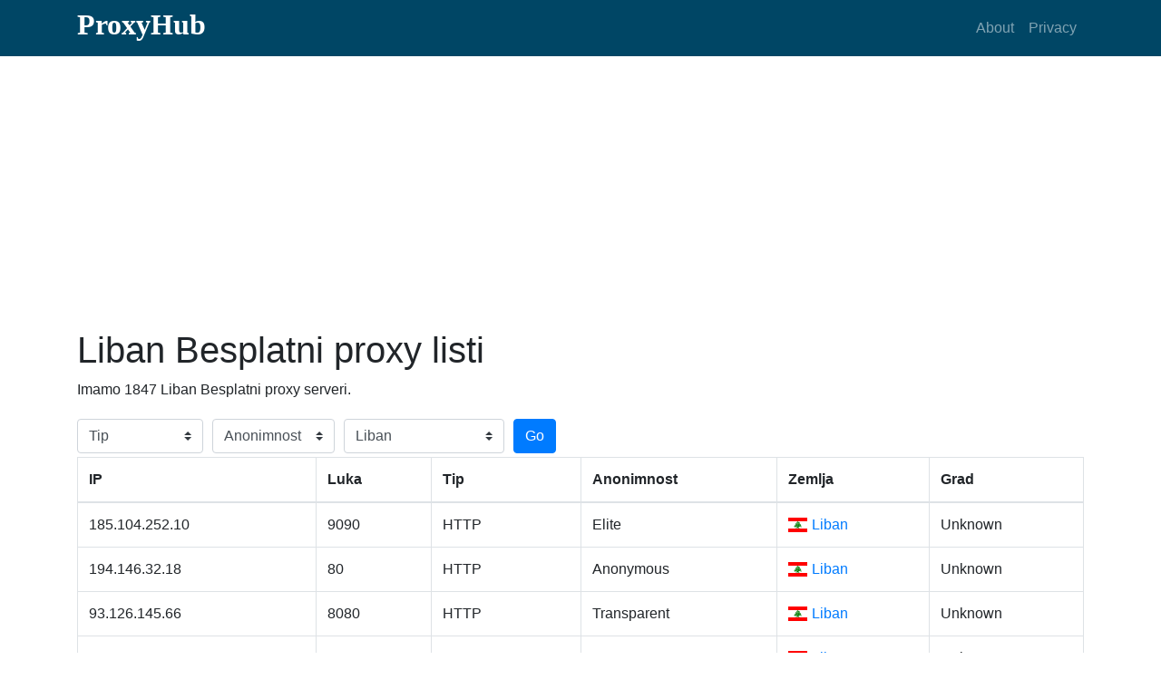

--- FILE ---
content_type: text/html; charset=utf-8
request_url: https://proxyhub.me/bs/lb-free-proxy-list.html
body_size: 5662
content:
<!DOCTYPE html><html lang="bs"><head><meta http-equiv="Content-Type" content="text/html; charset=utf-8"><meta name="viewport" content="width=device-width, initial-scale=1, shrink-to-fit=no"><meta name="keywords" content="Liban Besplatni proxy listi, Liban Besplatni proxy serveri online, Liban Anonimni proksi"><meta name="description" content="Pružamo Liban Besplatni proxy listi, Liban Besplatni proxy serveri online, Liban Anonimni proksi. Spisak proksi servera se ažurira svakih 10 minuta kako bi se održao svež."><title>Liban Besplatni proxy listi - Liban(LB) Besplatni proxy serveri online - ProxyHub.Me</title><link rel="stylesheet" href="//cdnjs.cloudflare.com/ajax/libs/twitter-bootstrap/4.1.0/css/bootstrap.min.css" /><link rel="stylesheet" href="//use.fontawesome.com/releases/v5.0.10/css/all.css"><link rel="stylesheet" href="//cdnjs.cloudflare.com/ajax/libs/flag-icon-css/3.1.0/css/flag-icon.min.css" /><link rel="stylesheet" href="/static/css/my.css"><link rel="alternate" hreflang="af" href="https://proxyhub.me/af/lb-free-proxy-list.html" /><link rel="alternate" hreflang="am" href="https://proxyhub.me/am/lb-free-proxy-list.html" /><link rel="alternate" hreflang="ar" href="https://proxyhub.me/ar/lb-free-proxy-list.html" /><link rel="alternate" hreflang="az" href="https://proxyhub.me/az/lb-free-proxy-list.html" /><link rel="alternate" hreflang="be" href="https://proxyhub.me/be/lb-free-proxy-list.html" /><link rel="alternate" hreflang="bg" href="https://proxyhub.me/bg/lb-free-proxy-list.html" /><link rel="alternate" hreflang="bn" href="https://proxyhub.me/bn/lb-free-proxy-list.html" /><link rel="alternate" hreflang="bs" href="https://proxyhub.me/bs/lb-free-proxy-list.html" /><link rel="alternate" hreflang="ca" href="https://proxyhub.me/ca/lb-free-proxy-list.html" /><link rel="alternate" hreflang="cs" href="https://proxyhub.me/cs/lb-free-proxy-list.html" /><link rel="alternate" hreflang="cy" href="https://proxyhub.me/cy/lb-free-proxy-list.html" /><link rel="alternate" hreflang="da" href="https://proxyhub.me/da/lb-free-proxy-list.html" /><link rel="alternate" hreflang="de" href="https://proxyhub.me/de/lb-free-proxy-list.html" /><link rel="alternate" hreflang="el" href="https://proxyhub.me/el/lb-free-proxy-list.html" /><link rel="alternate" hreflang="en" href="https://proxyhub.me/en/lb-free-proxy-list.html" /><link rel="alternate" hreflang="eo" href="https://proxyhub.me/eo/lb-free-proxy-list.html" /><link rel="alternate" hreflang="es" href="https://proxyhub.me/es/lb-free-proxy-list.html" /><link rel="alternate" hreflang="et" href="https://proxyhub.me/et/lb-free-proxy-list.html" /><link rel="alternate" hreflang="eu" href="https://proxyhub.me/eu/lb-free-proxy-list.html" /><link rel="alternate" hreflang="fa" href="https://proxyhub.me/fa/lb-free-proxy-list.html" /><link rel="alternate" hreflang="fi" href="https://proxyhub.me/fi/lb-free-proxy-list.html" /><link rel="alternate" hreflang="fr" href="https://proxyhub.me/fr/lb-free-proxy-list.html" /><link rel="alternate" hreflang="fy" href="https://proxyhub.me/fy/lb-free-proxy-list.html" /><link rel="alternate" hreflang="ga" href="https://proxyhub.me/ga/lb-free-proxy-list.html" /><link rel="alternate" hreflang="gd" href="https://proxyhub.me/gd/lb-free-proxy-list.html" /><link rel="alternate" hreflang="gl" href="https://proxyhub.me/gl/lb-free-proxy-list.html" /><link rel="alternate" hreflang="gu" href="https://proxyhub.me/gu/lb-free-proxy-list.html" /><link rel="alternate" hreflang="ha" href="https://proxyhub.me/ha/lb-free-proxy-list.html" /><link rel="alternate" hreflang="hi" href="https://proxyhub.me/hi/lb-free-proxy-list.html" /><link rel="alternate" hreflang="hr" href="https://proxyhub.me/hr/lb-free-proxy-list.html" /><link rel="alternate" hreflang="hu" href="https://proxyhub.me/hu/lb-free-proxy-list.html" /><link rel="alternate" hreflang="hy" href="https://proxyhub.me/hy/lb-free-proxy-list.html" /><link rel="alternate" hreflang="id" href="https://proxyhub.me/id/lb-free-proxy-list.html" /><link rel="alternate" hreflang="ig" href="https://proxyhub.me/ig/lb-free-proxy-list.html" /><link rel="alternate" hreflang="is" href="https://proxyhub.me/is/lb-free-proxy-list.html" /><link rel="alternate" hreflang="it" href="https://proxyhub.me/it/lb-free-proxy-list.html" /><link rel="alternate" hreflang="ja" href="https://proxyhub.me/ja/lb-free-proxy-list.html" /><link rel="alternate" hreflang="ka" href="https://proxyhub.me/ka/lb-free-proxy-list.html" /><link rel="alternate" hreflang="kk" href="https://proxyhub.me/kk/lb-free-proxy-list.html" /><link rel="alternate" hreflang="km" href="https://proxyhub.me/km/lb-free-proxy-list.html" /><link rel="alternate" hreflang="kn" href="https://proxyhub.me/kn/lb-free-proxy-list.html" /><link rel="alternate" hreflang="ko" href="https://proxyhub.me/ko/lb-free-proxy-list.html" /><link rel="alternate" hreflang="ky" href="https://proxyhub.me/ky/lb-free-proxy-list.html" /><link rel="alternate" hreflang="lb" href="https://proxyhub.me/lb/lb-free-proxy-list.html" /><link rel="alternate" hreflang="lo" href="https://proxyhub.me/lo/lb-free-proxy-list.html" /><link rel="alternate" hreflang="lt" href="https://proxyhub.me/lt/lb-free-proxy-list.html" /><link rel="alternate" hreflang="lv" href="https://proxyhub.me/lv/lb-free-proxy-list.html" /><link rel="alternate" hreflang="mg" href="https://proxyhub.me/mg/lb-free-proxy-list.html" /><link rel="alternate" hreflang="mk" href="https://proxyhub.me/mk/lb-free-proxy-list.html" /><link rel="alternate" hreflang="ml" href="https://proxyhub.me/ml/lb-free-proxy-list.html" /><link rel="alternate" hreflang="mn" href="https://proxyhub.me/mn/lb-free-proxy-list.html" /><link rel="alternate" hreflang="mr" href="https://proxyhub.me/mr/lb-free-proxy-list.html" /><link rel="alternate" hreflang="ms" href="https://proxyhub.me/ms/lb-free-proxy-list.html" /><link rel="alternate" hreflang="mt" href="https://proxyhub.me/mt/lb-free-proxy-list.html" /><link rel="alternate" hreflang="my" href="https://proxyhub.me/my/lb-free-proxy-list.html" /><link rel="alternate" hreflang="ne" href="https://proxyhub.me/ne/lb-free-proxy-list.html" /><link rel="alternate" hreflang="nl" href="https://proxyhub.me/nl/lb-free-proxy-list.html" /><link rel="alternate" hreflang="no" href="https://proxyhub.me/no/lb-free-proxy-list.html" /><link rel="alternate" hreflang="pa" href="https://proxyhub.me/pa/lb-free-proxy-list.html" /><link rel="alternate" hreflang="pl" href="https://proxyhub.me/pl/lb-free-proxy-list.html" /><link rel="alternate" hreflang="ps" href="https://proxyhub.me/ps/lb-free-proxy-list.html" /><link rel="alternate" hreflang="pt" href="https://proxyhub.me/pt/lb-free-proxy-list.html" /><link rel="alternate" hreflang="ro" href="https://proxyhub.me/ro/lb-free-proxy-list.html" /><link rel="alternate" hreflang="ru" href="https://proxyhub.me/ru/lb-free-proxy-list.html" /><link rel="alternate" hreflang="si" href="https://proxyhub.me/si/lb-free-proxy-list.html" /><link rel="alternate" hreflang="sk" href="https://proxyhub.me/sk/lb-free-proxy-list.html" /><link rel="alternate" hreflang="sl" href="https://proxyhub.me/sl/lb-free-proxy-list.html" /><link rel="alternate" hreflang="sn" href="https://proxyhub.me/sn/lb-free-proxy-list.html" /><link rel="alternate" hreflang="so" href="https://proxyhub.me/so/lb-free-proxy-list.html" /><link rel="alternate" hreflang="sq" href="https://proxyhub.me/sq/lb-free-proxy-list.html" /><link rel="alternate" hreflang="sr" href="https://proxyhub.me/sr/lb-free-proxy-list.html" /><link rel="alternate" hreflang="sv" href="https://proxyhub.me/sv/lb-free-proxy-list.html" /><link rel="alternate" hreflang="sw" href="https://proxyhub.me/sw/lb-free-proxy-list.html" /><link rel="alternate" hreflang="ta" href="https://proxyhub.me/ta/lb-free-proxy-list.html" /><link rel="alternate" hreflang="te" href="https://proxyhub.me/te/lb-free-proxy-list.html" /><link rel="alternate" hreflang="th" href="https://proxyhub.me/th/lb-free-proxy-list.html" /><link rel="alternate" hreflang="tl" href="https://proxyhub.me/tl/lb-free-proxy-list.html" /><link rel="alternate" hreflang="tr" href="https://proxyhub.me/tr/lb-free-proxy-list.html" /><link rel="alternate" hreflang="uk" href="https://proxyhub.me/uk/lb-free-proxy-list.html" /><link rel="alternate" hreflang="ur" href="https://proxyhub.me/ur/lb-free-proxy-list.html" /><link rel="alternate" hreflang="uz" href="https://proxyhub.me/uz/lb-free-proxy-list.html" /><link rel="alternate" hreflang="vi" href="https://proxyhub.me/vi/lb-free-proxy-list.html" /><link rel="alternate" hreflang="yi" href="https://proxyhub.me/yi/lb-free-proxy-list.html" /><link rel="alternate" hreflang="yo" href="https://proxyhub.me/yo/lb-free-proxy-list.html" /><link rel="alternate" hreflang="zh" href="https://proxyhub.me/zh/lb-free-proxy-list.html" /><link rel="alternate" hreflang="zu" href="https://proxyhub.me/zu/lb-free-proxy-list.html" /><script async src="https://pagead2.googlesyndication.com/pagead/js/adsbygoogle.js?client=ca-pub-0880137479387358" crossorigin="anonymous"></script><script async src="https://fundingchoicesmessages.google.com/i/pub-0880137479387358?ers=1" nonce="HiAVWPDm6LtllF9Gvizb_A"></script><script nonce="HiAVWPDm6LtllF9Gvizb_A">(function() {function signalGooglefcPresent() {if (!window.frames['googlefcPresent']) {if (document.body) {const iframe = document.createElement('iframe'); iframe.style = 'width: 0; height: 0; border: none; z-index: -1000; left: -1000px; top: -1000px;'; iframe.style.display = 'none'; iframe.name = 'googlefcPresent'; document.body.appendChild(iframe);} else {setTimeout(signalGooglefcPresent, 0);}}}signalGooglefcPresent();})();</script></head><body><nav class="navbar navbar-expand-lg navbar-dark my-nav"><div class="container"><h1 class="text-logo"><a href="/">ProxyHub</a></h1><button class="navbar-toggler" type="button" data-toggle="collapse" data-target="#navbarResponsive" aria-controls="navbarResponsive" aria-expanded="false" aria-label="Toggle navigation"><span class="navbar-toggler-icon"></span></button><div class="collapse navbar-collapse" id="navbarResponsive"><ul class="navbar-nav ml-auto"><li class="nav-item"><a class="nav-link" href="#about">About</a></li><li class="nav-item"><a class="nav-link" href="#">Privacy</a></li></ul></div></div></nav><div id="main"><div class="container"><div class="info"><h1>Liban Besplatni proxy listi</h1><p>Imamo 1847 Liban Besplatni proxy serveri.</p></div><div class="filter"><div class="form-row align-items-center"><div class="col-auto my-1"><select class="custom-select mr-sm-2" name="type"><option value="free" selected>Tip</option><option value="http" >HTTP</option><option value="https" >HTTPS</option><option value="socks" >SOCKS(4/5)</option><option value="sock4" >SOCKS4</option><option value="sock5" >SOCKS5</option></select></div><div class="col-auto my-1"><select class="custom-select mr-sm-2" name="anonymity"><option value="all" selected>Anonimnost</option><option value="transparent" >Transparent</option><option value="anonymous" >Anonymous</option><option value="elite" >Elite</option></select></div><div class="col-2 my-1"><select class="custom-select mr-sm-2" name="country"><option value="all" >Zemlja</option><option value="af" >Afganistan</option><option value="al" >Albanija</option><option value="dz" >Alžir</option><option value="vi" >Američka Djevičanska Ostrva</option><option value="as" >Američka Samoa</option><option value="um" >Američka Vanjska Ostrva</option><option value="ad" >Andora</option><option value="ao" >Angola</option><option value="ai" >Angvila</option><option value="aq" >Antarktika</option><option value="ag" >Antigva i Barbuda</option><option value="ar" >Argentina</option><option value="am" >Armenija</option><option value="aw" >Aruba</option><option value="au" >Australija</option><option value="at" >Austrija</option><option value="az" >Azerbejdžan</option><option value="bs" >Bahami</option><option value="bh" >Bahrein</option><option value="bd" >Banglade&scaron;</option><option value="bb" >Barbados</option><option value="be" >Belgija</option><option value="bz" >Belize</option><option value="bj" >Benin</option><option value="bm" >Bermuda</option><option value="by" >Bjelorusija</option><option value="bw" >Bocvana</option><option value="bo" >Bolivija</option><option value="ba" >Bosna i Hercegovina</option><option value="cx" >Božićna Ostrva</option><option value="br" >Brazil</option><option value="vg" >Britanska Djevičanska Ostrva</option><option value="io" >Britanska Teritorija u Indijskom Okeanu</option><option value="bn" >Brunej</option><option value="bg" >Bugarska</option><option value="bf" >Burkina Faso</option><option value="bi" >Burundi</option><option value="bt" >Butan</option><option value="cf" >Centralnoafrička Republika</option><option value="me" >Crna Gora</option><option value="td" >Čad</option><option value="cz" >Če&scaron;ka</option><option value="cl" >Čile</option><option value="dk" >Danska</option><option value="cd" >Demokratska Republika Kongo</option><option value="dg" >Dijego Garsija</option><option value="dm" >Dominika</option><option value="do" >Dominikanska Republika</option><option value="je" >Džerzi</option><option value="dj" >Džibuti</option><option value="eg" >Egipat</option><option value="ec" >Ekvador</option><option value="gq" >Ekvatorijalna Gvineja</option><option value="er" >Eritreja</option><option value="ee" >Estonija</option><option value="et" >Etiopija</option><option value="ez" >Eurozone</option><option value="fo" >Farska Ostrva</option><option value="fj" >Fidži</option><option value="ph" >Filipini</option><option value="fi" >Finska</option><option value="fk" >Folklandska Ostrva</option><option value="fr" >Francuska</option><option value="gf" >Francuska Gvajana</option><option value="pf" >Francuska Polinezija</option><option value="tf" >Francuske Južne Teritorije</option><option value="ga" >Gabon</option><option value="gm" >Gambija</option><option value="gh" >Gana</option><option value="gg" >Gernzi</option><option value="gi" >Gibraltar</option><option value="gr" >Grčka</option><option value="gd" >Grenada</option><option value="gl" >Grenland</option><option value="ge" >Gruzija</option><option value="gu" >Guam</option><option value="gp" >Gvadalupe</option><option value="gy" >Gvajana</option><option value="gt" >Gvatemala</option><option value="gn" >Gvineja</option><option value="gw" >Gvineja-Bisao</option><option value="ht" >Haiti</option><option value="nl" >Holandija</option><option value="hn" >Honduras</option><option value="hk" >Hong Kong (SAR Kina)</option><option value="hr" >Hrvatska</option><option value="in" >Indija</option><option value="id" >Indonezija</option><option value="iq" >Irak</option><option value="ir" >Iran</option><option value="ie" >Irska</option><option value="is" >Island</option><option value="tl" >Istočni Timor</option><option value="it" >Italija</option><option value="il" >Izrael</option><option value="jm" >Jamajka</option><option value="jp" >Japan</option><option value="ye" >Jemen</option><option value="jo" >Jordan</option><option value="gs" >Južna Džordžija i Južna Sendvička Ostrva</option><option value="kr" >Južna Koreja</option><option value="ss" >Južni Sudan</option><option value="za" >Južnoafrička Republika</option><option value="ky" >Kajmanska Ostrva</option><option value="kh" >Kambodža</option><option value="cm" >Kamerun</option><option value="ca" >Kanada</option><option value="ic" >Kanarska Ostrva</option><option value="cv" >Kape Verde</option><option value="bq" >Karipska Holandija</option><option value="qa" >Katar</option><option value="kz" >Kazahstan</option><option value="ke" >Kenija</option><option value="cn" >Kina</option><option value="cy" >Kipar</option><option value="kg" >Kirgistan</option><option value="ki" >Kiribati</option><option value="cc" >Kokosova (Kilingova) Ostrva</option><option value="co" >Kolumbija</option><option value="km" >Komorska Ostrva</option><option value="cg" >Kongo</option><option value="xk" >Kosovo</option><option value="cr" >Kostarika</option><option value="cu" >Kuba</option><option value="ck" >Kukova Ostrva</option><option value="cw" >Kurasao</option><option value="kw" >Kuvajt</option><option value="la" >Laos</option><option value="lv" >Latvija</option><option value="ls" >Lesoto</option><option value="lb" selected>Liban</option><option value="lr" >Liberija</option><option value="ly" >Libija</option><option value="li" >Lihten&scaron;tajn</option><option value="lt" >Litvanija</option><option value="lu" >Luksemburg</option><option value="mg" >Madagaskar</option><option value="hu" >Mađarska</option><option value="yt" >Majote</option><option value="mo" >Makao (SAR Kina)</option><option value="mk" >Makedonija</option><option value="mw" >Malavi</option><option value="mv" >Maldivi</option><option value="my" >Malezija</option><option value="ml" >Mali</option><option value="mt" >Malta</option><option value="ma" >Maroko</option><option value="mh" >Mar&scaron;alova Ostrva</option><option value="mq" >Martinik</option><option value="mu" >Mauricijus</option><option value="mr" >Mauritanija</option><option value="mx" >Meksiko</option><option value="mm" >Mijanmar</option><option value="fm" >Mikronezija</option><option value="md" >Moldavija</option><option value="mc" >Monako</option><option value="mn" >Mongolija</option><option value="ms" >Monserat</option><option value="mz" >Mozambik</option><option value="na" >Namibija</option><option value="nr" >Nauru</option><option value="np" >Nepal</option><option value="ne" >Niger</option><option value="ng" >Nigerija</option><option value="ni" >Nikaragva</option><option value="nu" >Niue</option><option value="no" >Norve&scaron;ka</option><option value="nc" >Nova Kaledonija</option><option value="nz" >Novi Zeland</option><option value="de" >Njemačka</option><option value="ci" >Obala Slonovače</option><option value="ax" >Olandska Ostrva</option><option value="om" >Oman</option><option value="tc" >Ostrva Turks i Kaikos</option><option value="wf" >Ostrva Valis i Futuna</option><option value="ac" >Ostrvo Asension</option><option value="im" >Ostrvo Man</option><option value="nf" >Ostrvo Norfolk</option><option value="pk" >Pakistan</option><option value="pw" >Palau</option><option value="ps" >Palestinska Teritorija</option><option value="pa" >Panama</option><option value="pg" >Papua Nova Gvineja</option><option value="py" >Paragvaj</option><option value="pe" >Peru</option><option value="pn" >Pitkernska Ostrva</option><option value="pl" >Poljska</option><option value="pr" >Porto Riko</option><option value="pt" >Portugal</option><option value="re" >Reunion</option><option value="rw" >Ruanda</option><option value="ro" >Rumunija</option><option value="ru" >Rusija</option><option value="sv" >Salvador</option><option value="ws" >Samoa</option><option value="sm" >San Marino</option><option value="st" >Sao Tome i Principe</option><option value="sa" >Saudijska Arabija</option><option value="sc" >Sej&scaron;eli</option><option value="sn" >Senegal</option><option value="ea" >Seuta i Melilja</option><option value="sl" >Sijera Leone</option><option value="sg" >Singapur</option><option value="sx" >Sint Marten</option><option value="sy" >Sirija</option><option value="us" >Sjedinjene Američke Države</option><option value="kp" >Sjeverna Koreja</option><option value="mp" >Sjeverna Marijanska Ostrva</option><option value="sk" >Slovačka</option><option value="si" >Slovenija</option><option value="sb" >Solomonska Ostrva</option><option value="so" >Somalija</option><option value="rs" >Srbija</option><option value="sd" >Sudan</option><option value="sr" >Surinam</option><option value="mf" >Sv. Martin</option><option value="sj" >Svalbard i Jan Majen</option><option value="sz" >Svazilend</option><option value="sh" >Sveta Helena</option><option value="lc" >Sveta Lucija</option><option value="bl" >Sveti Bartolomej</option><option value="kn" >Sveti Kits i Nevis</option><option value="pm" >Sveti Petar i Mikelon</option><option value="vc" >Sveti Vinsent i Grenadin</option><option value="es" >&Scaron;panija</option><option value="lk" >&Scaron;ri Lanka</option><option value="se" >&Scaron;vedska</option><option value="ch" >&Scaron;vicarska</option><option value="tj" >Tadžikistan</option><option value="th" >Tajland</option><option value="tw" >Tajvan</option><option value="tz" >Tanzanija</option><option value="tg" >Togo</option><option value="tk" >Tokelau</option><option value="to" >Tonga</option><option value="tt" >Trinidad i Tobago</option><option value="ta" >Tristan da Kunja</option><option value="tn" >Tunis</option><option value="tm" >Turkmenistan</option><option value="tr" >Turska</option><option value="tv" >Tuvalu</option><option value="ug" >Uganda</option><option value="un" >Ujedinjene Nacije</option><option value="ae" >Ujedinjeni Arapski Emirati</option><option value="ua" >Ukrajina</option><option value="uy" >Urugvaj</option><option value="uz" >Uzbekistan</option><option value="vu" >Vanuatu</option><option value="va" >Vatikan</option><option value="gb" >Velika Britanija</option><option value="ve" >Venecuela</option><option value="vn" >Vijetnam</option><option value="zm" >Zambija</option><option value="eh" >Zapadna Sahara</option><option value="zw" >Zimbabve</option></select></div><div class="col-auto my-1"><button type="submit" class="btn btn-primary" name="bt_filter">Go</button></div></div></div><div class="list table-responsive"><table class="table table-bordered"><thead><tr><th scope="col">IP</th><th scope="col">Luka</th><th scope="col">Tip</th><th scope="col">Anonimnost</th><th scope="col">Zemlja</th><th scope="col">Grad</th></tr></thead><tbody><tr><td>185.104.252.10</td><td>9090</td><td>HTTP</td><td>Elite</td><td><span class="flag-icon flag-icon-lb"></span><a href="/bs/lb-free-proxy-list.html">Liban</a></td><td>Unknown</td></tr><tr><td>194.146.32.18</td><td>80</td><td>HTTP</td><td>Anonymous</td><td><span class="flag-icon flag-icon-lb"></span><a href="/bs/lb-free-proxy-list.html">Liban</a></td><td>Unknown</td></tr><tr><td>93.126.145.66</td><td>8080</td><td>HTTP</td><td>Transparent</td><td><span class="flag-icon flag-icon-lb"></span><a href="/bs/lb-free-proxy-list.html">Liban</a></td><td>Unknown</td></tr><tr><td>93.126.144.152</td><td>8080</td><td>HTTP</td><td>Transparent</td><td><span class="flag-icon flag-icon-lb"></span><a href="/bs/lb-free-proxy-list.html">Liban</a></td><td>Unknown</td></tr><tr><td>93.126.144.220</td><td>8080</td><td>HTTP</td><td>Transparent</td><td><span class="flag-icon flag-icon-lb"></span><a href="/bs/lb-free-proxy-list.html">Liban</a></td><td>Unknown</td></tr><tr><td>93.126.144.26</td><td>80</td><td>HTTP</td><td>Transparent</td><td><span class="flag-icon flag-icon-lb"></span><a href="/bs/lb-free-proxy-list.html">Liban</a></td><td>Unknown</td></tr><tr><td>93.126.144.126</td><td>8080</td><td>HTTP</td><td>Transparent</td><td><span class="flag-icon flag-icon-lb"></span><a href="/bs/lb-free-proxy-list.html">Liban</a></td><td>Unknown</td></tr><tr><td>93.126.144.71</td><td>8080</td><td>HTTP</td><td>Transparent</td><td><span class="flag-icon flag-icon-lb"></span><a href="/bs/lb-free-proxy-list.html">Liban</a></td><td>Unknown</td></tr><tr><td>185.176.145.194</td><td>57746</td><td>SOCKS4</td><td>Anonymous</td><td><span class="flag-icon flag-icon-lb"></span><a href="/bs/lb-free-proxy-list.html">Liban</a></td><td>Unknown</td></tr><tr><td>212.98.159.196</td><td>8080</td><td>HTTP</td><td>Transparent</td><td><span class="flag-icon flag-icon-lb"></span><a href="/bs/lb-free-proxy-list.html">Liban</a></td><td>Unknown</td></tr><tr><td>217.150.85.242</td><td>1080</td><td>SOCKS4</td><td>Anonymous</td><td><span class="flag-icon flag-icon-lb"></span><a href="/bs/lb-free-proxy-list.html">Liban</a></td><td>Unknown</td></tr><tr><td>194.126.8.90</td><td>80</td><td>HTTP</td><td>Transparent</td><td><span class="flag-icon flag-icon-lb"></span><a href="/bs/lb-free-proxy-list.html">Liban</a></td><td>Unknown</td></tr><tr><td>212.36.192.59</td><td>80</td><td>HTTPS</td><td>Anonymous</td><td><span class="flag-icon flag-icon-lb"></span><a href="/bs/lb-free-proxy-list.html">Liban</a></td><td>Unknown</td></tr><tr><td>37.209.248.212</td><td>4153</td><td>SOCKS4</td><td>Anonymous</td><td><span class="flag-icon flag-icon-lb"></span><a href="/bs/lb-free-proxy-list.html">Liban</a></td><td>Unknown</td></tr><tr><td>93.126.144.98</td><td>8080</td><td>HTTP</td><td>Transparent</td><td><span class="flag-icon flag-icon-lb"></span><a href="/bs/lb-free-proxy-list.html">Liban</a></td><td>Unknown</td></tr><tr><td>217.150.85.243</td><td>1080</td><td>SOCKS4</td><td>Anonymous</td><td><span class="flag-icon flag-icon-lb"></span><a href="/bs/lb-free-proxy-list.html">Liban</a></td><td>Unknown</td></tr><tr><td>89.108.147.202</td><td>1080</td><td>SOCKS4</td><td>Anonymous</td><td><span class="flag-icon flag-icon-lb"></span><a href="/bs/lb-free-proxy-list.html">Liban</a></td><td>Unknown</td></tr><tr><td>195.112.197.19</td><td>41021</td><td>SOCKS4</td><td>Anonymous</td><td><span class="flag-icon flag-icon-lb"></span><a href="/bs/lb-free-proxy-list.html">Liban</a></td><td>Unknown</td></tr><tr><td>89.108.165.40</td><td>1080</td><td>SOCKS4</td><td>Anonymous</td><td><span class="flag-icon flag-icon-lb"></span><a href="/bs/lb-free-proxy-list.html">Liban</a></td><td>Unknown</td></tr><tr><td>89.108.147.203</td><td>1080</td><td>SOCKS4</td><td>Anonymous</td><td><span class="flag-icon flag-icon-lb"></span><a href="/bs/lb-free-proxy-list.html">Liban</a></td><td>Unknown</td></tr></tbody></table></div><div class="pages"><ul class="pagination"><li class="page-item disabled"><span class="page-link"><i class="fas fa-angle-double-left"></i></span></li><li class="page-item disabled"><span class="page-link"><i class="fas fa-angle-left"></i></span></li><li class="page-item disabled"><span class="page-link" page="1">1</span></li><li class="page-item"><span class="page-link" page="2"><i class="fas fa-angle-right"></i></span></li><li class="page-item"><span class="page-link" page="93"><i class="fas fa-angle-double-right"></i></span></li></ul></div></div></div><footer class="py-3 bg-dark"><div class="container"><div class="m-0 text-center text-white"><span>&copy;2026<a href="/">ProxyHub.Me</a></span><a href="/bs/countries.html">Countries</a></div><div class="dropup langs"><button type="button" class="btn btn-secondary dropdown-toggle" data-toggle="dropdown" aria-haspopup="true" aria-expanded="false">Languages</button><div class="dropdown-menu scrollable-menu"><a class="dropdown-item" href="/af/all-free-proxy-list.html">Afrikaans</a><a class="dropdown-item" href="/am/all-free-proxy-list.html">Amharic</a><a class="dropdown-item" href="/ar/all-free-proxy-list.html">Arabic</a><a class="dropdown-item" href="/az/all-free-proxy-list.html">Azerbaijani</a><a class="dropdown-item" href="/be/all-free-proxy-list.html">Belarusian</a><a class="dropdown-item" href="/bg/all-free-proxy-list.html">Bulgarian</a><a class="dropdown-item" href="/bn/all-free-proxy-list.html">Bengali</a><a class="dropdown-item" href="/bs/all-free-proxy-list.html">Bosnian</a><a class="dropdown-item" href="/ca/all-free-proxy-list.html">Catalan</a><a class="dropdown-item" href="/cs/all-free-proxy-list.html">Czech</a><a class="dropdown-item" href="/cy/all-free-proxy-list.html">Welsh</a><a class="dropdown-item" href="/da/all-free-proxy-list.html">Danish</a><a class="dropdown-item" href="/de/all-free-proxy-list.html">German</a><a class="dropdown-item" href="/el/all-free-proxy-list.html">Greek</a><a class="dropdown-item" href="/en/all-free-proxy-list.html">English</a><a class="dropdown-item" href="/eo/all-free-proxy-list.html">Esperanto</a><a class="dropdown-item" href="/es/all-free-proxy-list.html">Spanish</a><a class="dropdown-item" href="/et/all-free-proxy-list.html">Estonian</a><a class="dropdown-item" href="/eu/all-free-proxy-list.html">Basque</a><a class="dropdown-item" href="/fa/all-free-proxy-list.html">Persian</a><a class="dropdown-item" href="/fi/all-free-proxy-list.html">Finnish</a><a class="dropdown-item" href="/fr/all-free-proxy-list.html">French</a><a class="dropdown-item" href="/fy/all-free-proxy-list.html">Western Frisian</a><a class="dropdown-item" href="/ga/all-free-proxy-list.html">Irish</a><a class="dropdown-item" href="/gd/all-free-proxy-list.html">Scottish Gaelic</a><a class="dropdown-item" href="/gl/all-free-proxy-list.html">Galician</a><a class="dropdown-item" href="/gu/all-free-proxy-list.html">Gujarati</a><a class="dropdown-item" href="/ha/all-free-proxy-list.html">Hausa</a><a class="dropdown-item" href="/hi/all-free-proxy-list.html">Hindi</a><a class="dropdown-item" href="/hr/all-free-proxy-list.html">Croatian</a><a class="dropdown-item" href="/hu/all-free-proxy-list.html">Hungarian</a><a class="dropdown-item" href="/hy/all-free-proxy-list.html">Armenian</a><a class="dropdown-item" href="/id/all-free-proxy-list.html">Indonesian</a><a class="dropdown-item" href="/ig/all-free-proxy-list.html">Igbo</a><a class="dropdown-item" href="/is/all-free-proxy-list.html">Icelandic</a><a class="dropdown-item" href="/it/all-free-proxy-list.html">Italian</a><a class="dropdown-item" href="/ja/all-free-proxy-list.html">Japanese</a><a class="dropdown-item" href="/ka/all-free-proxy-list.html">Georgian</a><a class="dropdown-item" href="/kk/all-free-proxy-list.html">Kazakh</a><a class="dropdown-item" href="/km/all-free-proxy-list.html">Khmer</a><a class="dropdown-item" href="/kn/all-free-proxy-list.html">Kannada</a><a class="dropdown-item" href="/ko/all-free-proxy-list.html">Korean</a><a class="dropdown-item" href="/ky/all-free-proxy-list.html">Kyrgyz</a><a class="dropdown-item" href="/lb/all-free-proxy-list.html">Luxembourgish</a><a class="dropdown-item" href="/lo/all-free-proxy-list.html">Lao</a><a class="dropdown-item" href="/lt/all-free-proxy-list.html">Lithuanian</a><a class="dropdown-item" href="/lv/all-free-proxy-list.html">Latvian</a><a class="dropdown-item" href="/mg/all-free-proxy-list.html">Malagasy</a><a class="dropdown-item" href="/mk/all-free-proxy-list.html">Macedonian</a><a class="dropdown-item" href="/ml/all-free-proxy-list.html">Malayalam</a><a class="dropdown-item" href="/mn/all-free-proxy-list.html">Mongolian</a><a class="dropdown-item" href="/mr/all-free-proxy-list.html">Marathi</a><a class="dropdown-item" href="/ms/all-free-proxy-list.html">Malay</a><a class="dropdown-item" href="/mt/all-free-proxy-list.html">Maltese</a><a class="dropdown-item" href="/my/all-free-proxy-list.html">Burmese</a><a class="dropdown-item" href="/ne/all-free-proxy-list.html">Nepali</a><a class="dropdown-item" href="/nl/all-free-proxy-list.html">Dutch</a><a class="dropdown-item" href="/no/all-free-proxy-list.html">Norwegian</a><a class="dropdown-item" href="/pa/all-free-proxy-list.html">Punjabi</a><a class="dropdown-item" href="/pl/all-free-proxy-list.html">Polish</a><a class="dropdown-item" href="/ps/all-free-proxy-list.html">Pashto</a><a class="dropdown-item" href="/pt/all-free-proxy-list.html">Portuguese</a><a class="dropdown-item" href="/ro/all-free-proxy-list.html">Romanian</a><a class="dropdown-item" href="/ru/all-free-proxy-list.html">Russian</a><a class="dropdown-item" href="/si/all-free-proxy-list.html">Sinhala</a><a class="dropdown-item" href="/sk/all-free-proxy-list.html">Slovak</a><a class="dropdown-item" href="/sl/all-free-proxy-list.html">Slovenian</a><a class="dropdown-item" href="/sn/all-free-proxy-list.html">Shona</a><a class="dropdown-item" href="/so/all-free-proxy-list.html">Somali</a><a class="dropdown-item" href="/sq/all-free-proxy-list.html">Albanian</a><a class="dropdown-item" href="/sr/all-free-proxy-list.html">Serbian</a><a class="dropdown-item" href="/sv/all-free-proxy-list.html">Swedish</a><a class="dropdown-item" href="/sw/all-free-proxy-list.html">Swahili</a><a class="dropdown-item" href="/ta/all-free-proxy-list.html">Tamil</a><a class="dropdown-item" href="/te/all-free-proxy-list.html">Telugu</a><a class="dropdown-item" href="/th/all-free-proxy-list.html">Thai</a><a class="dropdown-item" href="/tl/all-free-proxy-list.html">Tagalog</a><a class="dropdown-item" href="/tr/all-free-proxy-list.html">Turkish</a><a class="dropdown-item" href="/uk/all-free-proxy-list.html">Ukrainian</a><a class="dropdown-item" href="/ur/all-free-proxy-list.html">Urdu</a><a class="dropdown-item" href="/uz/all-free-proxy-list.html">Uzbek</a><a class="dropdown-item" href="/vi/all-free-proxy-list.html">Vietnamese</a><a class="dropdown-item" href="/yi/all-free-proxy-list.html">Yiddish</a><a class="dropdown-item" href="/yo/all-free-proxy-list.html">Yoruba</a><a class="dropdown-item" href="/zh/all-free-proxy-list.html">Chinese</a><a class="dropdown-item" href="/zu/all-free-proxy-list.html">Zulu</a></div></div></div></footer><script src="//cdnjs.cloudflare.com/ajax/libs/jquery/3.3.1/jquery.min.js"></script><script src="//cdnjs.cloudflare.com/ajax/libs/popper.js/1.12.9/umd/popper.min.js"></script><script src="//cdnjs.cloudflare.com/ajax/libs/twitter-bootstrap/4.1.0/js/bootstrap.min.js"></script><script src="//cdnjs.cloudflare.com/ajax/libs/js-cookie/2.2.0/js.cookie.min.js"></script><script src="/static/js/my.js"></script><script defer src="https://static.cloudflareinsights.com/beacon.min.js/vcd15cbe7772f49c399c6a5babf22c1241717689176015" integrity="sha512-ZpsOmlRQV6y907TI0dKBHq9Md29nnaEIPlkf84rnaERnq6zvWvPUqr2ft8M1aS28oN72PdrCzSjY4U6VaAw1EQ==" data-cf-beacon='{"version":"2024.11.0","token":"39c871d120f24210852329a8f0d30d34","r":1,"server_timing":{"name":{"cfCacheStatus":true,"cfEdge":true,"cfExtPri":true,"cfL4":true,"cfOrigin":true,"cfSpeedBrain":true},"location_startswith":null}}' crossorigin="anonymous"></script>
</body></html>

--- FILE ---
content_type: text/html; charset=utf-8
request_url: https://www.google.com/recaptcha/api2/aframe
body_size: 264
content:
<!DOCTYPE HTML><html><head><meta http-equiv="content-type" content="text/html; charset=UTF-8"></head><body><script nonce="tvqr_MF48iMThvHPhFDTYQ">/** Anti-fraud and anti-abuse applications only. See google.com/recaptcha */ try{var clients={'sodar':'https://pagead2.googlesyndication.com/pagead/sodar?'};window.addEventListener("message",function(a){try{if(a.source===window.parent){var b=JSON.parse(a.data);var c=clients[b['id']];if(c){var d=document.createElement('img');d.src=c+b['params']+'&rc='+(localStorage.getItem("rc::a")?sessionStorage.getItem("rc::b"):"");window.document.body.appendChild(d);sessionStorage.setItem("rc::e",parseInt(sessionStorage.getItem("rc::e")||0)+1);localStorage.setItem("rc::h",'1769384888693');}}}catch(b){}});window.parent.postMessage("_grecaptcha_ready", "*");}catch(b){}</script></body></html>

--- FILE ---
content_type: text/css
request_url: https://proxyhub.me/static/css/my.css
body_size: -214
content:
body {
    font-family: "Roboto","Segui","Arial"
}
.my-nav {
    background: #004665;
}
.text-logo {
    font-weight: bold;
    font-size: 32px;
    font-family: "Roboto Slab","Rockwell","Georgia";
}
.my-nav a {
    color: #ffffff;
}
footer a {
    color: #cccccc;
}
span.flag-icon {
    margin-right: 5px;
}

.scrollable-menu {
    height: auto;
    max-height: 200px;
    overflow-x: hidden;
}


--- FILE ---
content_type: application/javascript; charset=utf-8
request_url: https://fundingchoicesmessages.google.com/f/AGSKWxVcqRv7UIzEhfE-U20djrH3pFoLaUCzKYZAlLjj07wPVGfAAgYtVAGygdVZl3q8ofPZSiwPuN_vFh0ijn26x8kNdNmmo7QG3LeOnaWqv6qhHMSCY5SWVbmw493Vd5p1L8U2hjAv57p9DLw2pB8wDKHxJvlMlAWxzczBYFHi2Zs1hd6BI0NfUdl7xGcx/_/1/ads_/sticker_ad._paid_ads//adbox./ads-nodep.
body_size: -1289
content:
window['3f51e61f-27fb-4484-9695-c3998b84ec57'] = true;